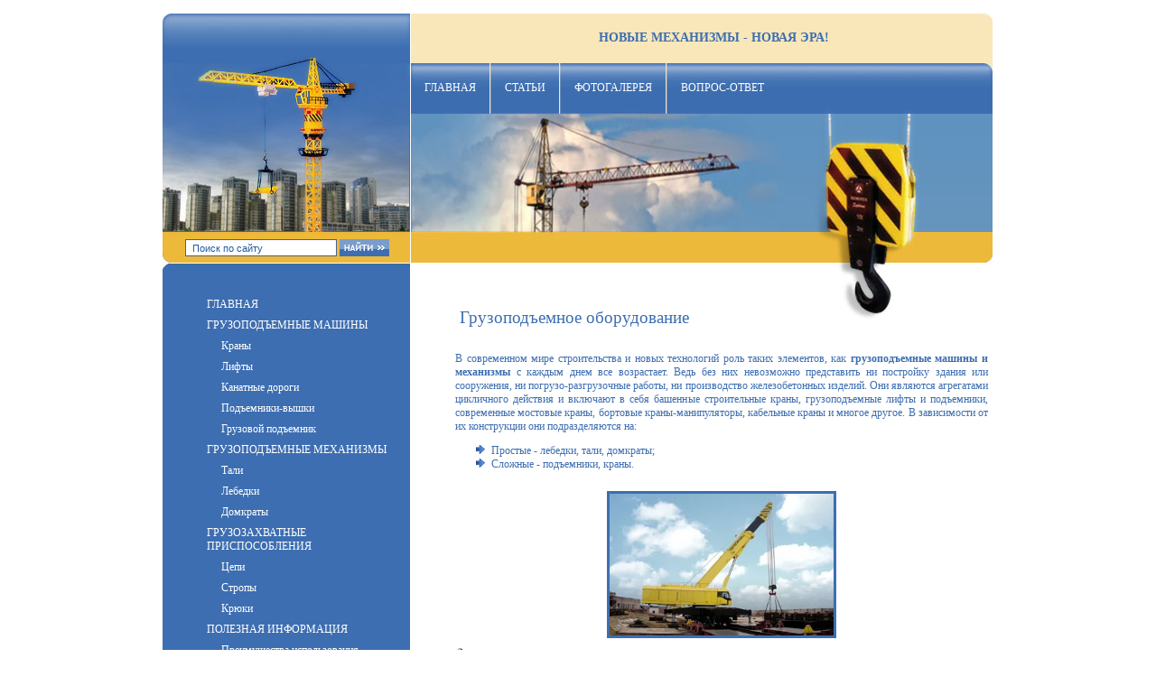

--- FILE ---
content_type: text/html; charset=utf-8
request_url: http://gruzmashkir.ru/
body_size: 9888
content:



<!DOCTYPE HTML PUBLIC "-//W3C//DTD HTML 4.01 Transitional//EN" "http://www.w3.org/TR/html4/loose.dtd">
<html>
<head>
<meta name="robots" content="all"/>
<meta http-equiv="Content-Type" content="text/html; charset=UTF-8">
<meta name="description" content="В современном мире строительства и новых технологий роль таких элементов, как грузоподъемные машины и механизмы с каждым днем все возрастает.">
<meta name="keywords" content="Грузоподъемные машины и механизмы">
<meta name="yandex-verification" content="79bb4692059783af">
<title>Грузоподъемные машины и механизмы</title>
<!-- assets.top -->

<!-- /assets.top -->

<link href="/t/v2/images/styles.css" rel="stylesheet" type="text/css">

            <!-- 46b9544ffa2e5e73c3c971fe2ede35a5 -->
            <script src='/shared/s3/js/lang/ru.js'></script>
            <script src='/shared/s3/js/common.min.js'></script>
        <link rel='stylesheet' type='text/css' href='/shared/s3/css/calendar.css' ><link rel='stylesheet' type='text/css' href='/shared/highslide-4.1.13/highslide.min.css'>
<script type='text/javascript' src='/shared/highslide-4.1.13/highslide.packed.js'></script>
<script type='text/javascript'>
hs.graphicsDir = '/shared/highslide-4.1.13/graphics/';
hs.outlineType = null;
hs.showCredits = false;
hs.lang={cssDirection:'ltr',loadingText:'Загрузка...',loadingTitle:'Кликните чтобы отменить',focusTitle:'Нажмите чтобы перенести вперёд',fullExpandTitle:'Увеличить',fullExpandText:'Полноэкранный',previousText:'Предыдущий',previousTitle:'Назад (стрелка влево)',nextText:'Далее',nextTitle:'Далее (стрелка вправо)',moveTitle:'Передвинуть',moveText:'Передвинуть',closeText:'Закрыть',closeTitle:'Закрыть (Esc)',resizeTitle:'Восстановить размер',playText:'Слайд-шоу',playTitle:'Слайд-шоу (пробел)',pauseText:'Пауза',pauseTitle:'Приостановить слайд-шоу (пробел)',number:'Изображение %1/%2',restoreTitle:'Нажмите чтобы посмотреть картинку, используйте мышь для перетаскивания. Используйте клавиши вперёд и назад'};</script>

<script type="text/javascript" src="/t/v2/images/jquery.js"></script>
<script type="text/javascript" src="/t/v2/images/myscript.js"></script>
</head>
<body style="background-color:#fff; margin:15px 0 0 0;">
<table width="100%" border="0" cellspacing="0" cellpadding="0" style="height:100%">
  <tr>
    <td valign="top">&nbsp;</td>
    <td width="919" valign="top" style="background:url(/t/v2/images/pic1.jpg) top left no-repeat"><table width="919" border="0" cellspacing="0" cellpadding="0" style="height:100%">
      <tr>
        <td height="276" valign="top" style="background:url(/t/v2/images/pic2.jpg) bottom no-repeat"><table width="919" border="0" cellspacing="0" cellpadding="0">
          <tr>
            <td width="275" valign="top"><div class="search">
    <form method="get" action="/search" class="search_all">	
        <input name="search" type="text" class="search_box" value="Поиск по сайту" onfocus="if(this.value=='Поиск по сайту')this.value=''" onblur="if(this.value=='')this.value='Поиск по сайту'">
        <input type="submit" class="search_button" value="Найти">
    <re-captcha data-captcha="recaptcha"
     data-name="captcha"
     data-sitekey="6LcNwrMcAAAAAOCVMf8ZlES6oZipbnEgI-K9C8ld"
     data-lang="ru"
     data-rsize="invisible"
     data-type="image"
     data-theme="light"></re-captcha></form>
</div></td>
            <td height="276" valign="top"><table width="100%" border="0" cellspacing="0" cellpadding="0">
              <tr>
                <td height="55" class="zag"><b>НОВЫЕ МЕХАНИЗМЫ - НОВАЯ ЭРА!</b></td>
              </tr>
              <tr>
                <td height="56"><table width="0%" border="0" cellspacing="0" cellpadding="0">
                  <tr>
                                        <td class="menuNormal" onClick="document.location='/about'" onMouseOver="this.className='menuOver'" onMouseOut="this.className='menuNormal'" ><a href="/about" class="c">Главная</a></td>
                                        <td><img src="/t/v2/images/sps.jpg" width="2" height="56" alt=""></td>
                                        <td class="menuNormal" onClick="document.location='/stati'" onMouseOver="this.className='menuOver'" onMouseOut="this.className='menuNormal'" ><a href="/stati" class="c">Статьи</a></td>
                                        <td><img src="/t/v2/images/sps.jpg" width="2" height="56" alt=""></td>
                                        <td class="menuNormal" onClick="document.location='/gallery'" onMouseOver="this.className='menuOver'" onMouseOut="this.className='menuNormal'" ><a href="/gallery" class="c">Фотогалерея</a></td>
                                        <td><img src="/t/v2/images/sps.jpg" width="2" height="56" alt=""></td>
                                        <td class="menuNormal" onClick="document.location='/vopros-otvet'" onMouseOver="this.className='menuOver'" onMouseOut="this.className='menuNormal'" ><a href="/vopros-otvet" class="c">Вопрос-ответ</a></td>
                                      </tr>
                </table></td>
              </tr>
              <tr>
                <td height="80" valign="top" style="padding:85px 0 0 30px"></td>
              </tr>
            </table></td>
          </tr>
        </table></td>
      </tr>
      <tr>
        <td valign="top"><table width="919" border="0" cellspacing="0" cellpadding="0" style="height:100%">
          <tr>
            <td width="274" valign="top"><table width="100%" border="0" cellspacing="0" cellpadding="0" style="height:100%">
              <tr>
                <td valign="top"><table width="100%" border="0" cellspacing="0" cellpadding="0">
                  <tr>
                    <td valign="top" style="background:url(/t/v2/images/left_up.jpg) top left no-repeat #3d6eb1"><table width="100%" border="0" cellspacing="0" cellpadding="0" style="background:url(/t/v2/images/left_down.jpg) bottom no-repeat">
                      <tr>
                        <td height="287" valign="top" style="padding:35px 0 74px 0"><table width="100%" border="0" cellspacing="0" cellpadding="0">
                          
                          <tr>
                           
                            <td class="menuNormal2" onClick="document.location='/about'" onMouseOver="this.className='menuOver2'" onMouseOut="this.className='menuNormal2'" 
                            
                                                        
                            ><a href="/about" class="c" title="Главная">Главная</a></td>
                          
                          </tr>
                          
                          <tr>
                           
                            <td class="menuNormal2" onClick="document.location='/gruzopodemnye_mashiny'" onMouseOver="this.className='menuOver2'" onMouseOut="this.className='menuNormal2'" 
                            
                                                        
                            ><a href="/gruzopodemnye_mashiny" class="c" title="Грузоподъемные машины">Грузоподъемные машины</a></td>
                          
                          </tr>
                          
                          <tr>
                           
                            <td class="menuNormal2" onClick="document.location='/krany'" onMouseOver="this.className='menuOver2'" onMouseOut="this.className='menuNormal2'" 
                            
                                                        	style="padding-left:65px; text-transform:none;"
                                                        
                            ><a href="/krany" class="c" title="Краны">Краны</a></td>
                          
                          </tr>
                          
                          <tr>
                           
                            <td class="menuNormal2" onClick="document.location='/lifty'" onMouseOver="this.className='menuOver2'" onMouseOut="this.className='menuNormal2'" 
                            
                                                        	style="padding-left:65px; text-transform:none;"
                                                        
                            ><a href="/lifty" class="c" title="Лифты">Лифты</a></td>
                          
                          </tr>
                          
                          <tr>
                           
                            <td class="menuNormal2" onClick="document.location='/kanatnye_dorogi'" onMouseOver="this.className='menuOver2'" onMouseOut="this.className='menuNormal2'" 
                            
                                                        	style="padding-left:65px; text-transform:none;"
                                                        
                            ><a href="/kanatnye_dorogi" class="c" title="Канатные дороги">Канатные дороги</a></td>
                          
                          </tr>
                          
                          <tr>
                           
                            <td class="menuNormal2" onClick="document.location='/podemniki-vyshki'" onMouseOver="this.className='menuOver2'" onMouseOut="this.className='menuNormal2'" 
                            
                                                        	style="padding-left:65px; text-transform:none;"
                                                        
                            ><a href="/podemniki-vyshki" class="c" title="Подъемники-вышки">Подъемники-вышки</a></td>
                          
                          </tr>
                          
                          <tr>
                           
                            <td class="menuNormal2" onClick="document.location='/catalog'" onMouseOver="this.className='menuOver2'" onMouseOut="this.className='menuNormal2'" 
                            
                                                        	style="padding-left:65px; text-transform:none;"
                                                        
                            ><a href="/catalog" class="c" title="Грузовой подъемник">Грузовой подъемник</a></td>
                          
                          </tr>
                          
                          <tr>
                           
                            <td class="menuNormal2" onClick="document.location='/gruzopodemnye_mehanizmy'" onMouseOver="this.className='menuOver2'" onMouseOut="this.className='menuNormal2'" 
                            
                                                        
                            ><a href="/gruzopodemnye_mehanizmy" class="c" title="Грузоподъемные механизмы">Грузоподъемные механизмы</a></td>
                          
                          </tr>
                          
                          <tr>
                           
                            <td class="menuNormal2" onClick="document.location='/tali'" onMouseOver="this.className='menuOver2'" onMouseOut="this.className='menuNormal2'" 
                            
                                                        	style="padding-left:65px; text-transform:none;"
                                                        
                            ><a href="/tali" class="c" title="Тали">Тали</a></td>
                          
                          </tr>
                          
                          <tr>
                           
                            <td class="menuNormal2" onClick="document.location='/lebedki'" onMouseOver="this.className='menuOver2'" onMouseOut="this.className='menuNormal2'" 
                            
                                                        	style="padding-left:65px; text-transform:none;"
                                                        
                            ><a href="/lebedki" class="c" title="Лебедки">Лебедки</a></td>
                          
                          </tr>
                          
                          <tr>
                           
                            <td class="menuNormal2" onClick="document.location='/domkraty'" onMouseOver="this.className='menuOver2'" onMouseOut="this.className='menuNormal2'" 
                            
                                                        	style="padding-left:65px; text-transform:none;"
                                                        
                            ><a href="/domkraty" class="c" title="Домкраты">Домкраты</a></td>
                          
                          </tr>
                          
                          <tr>
                           
                            <td class="menuNormal2" onClick="document.location='/gruzozahvatnye_prisposobleniya'" onMouseOver="this.className='menuOver2'" onMouseOut="this.className='menuNormal2'" 
                            
                                                        
                            ><a href="/gruzozahvatnye_prisposobleniya" class="c" title="Грузозахватные приспособления">Грузозахватные приспособления</a></td>
                          
                          </tr>
                          
                          <tr>
                           
                            <td class="menuNormal2" onClick="document.location='/cepi'" onMouseOver="this.className='menuOver2'" onMouseOut="this.className='menuNormal2'" 
                            
                                                        	style="padding-left:65px; text-transform:none;"
                                                        
                            ><a href="/cepi" class="c" title="Цепи">Цепи</a></td>
                          
                          </tr>
                          
                          <tr>
                           
                            <td class="menuNormal2" onClick="document.location='/stropy'" onMouseOver="this.className='menuOver2'" onMouseOut="this.className='menuNormal2'" 
                            
                                                        	style="padding-left:65px; text-transform:none;"
                                                        
                            ><a href="/stropy" class="c" title="Стропы">Стропы</a></td>
                          
                          </tr>
                          
                          <tr>
                           
                            <td class="menuNormal2" onClick="document.location='/kryuki'" onMouseOver="this.className='menuOver2'" onMouseOut="this.className='menuNormal2'" 
                            
                                                        	style="padding-left:65px; text-transform:none;"
                                                        
                            ><a href="/kryuki" class="c" title="Крюки">Крюки</a></td>
                          
                          </tr>
                          
                          <tr>
                           
                            <td class="menuNormal2" onClick="document.location='/poleznaya_informaciya'" onMouseOver="this.className='menuOver2'" onMouseOut="this.className='menuNormal2'" 
                            
                                                        
                            ><a href="/poleznaya_informaciya" class="c" title="Полезная информация">Полезная информация</a></td>
                          
                          </tr>
                          
                          <tr>
                           
                            <td class="menuNormal2" onClick="document.location='/page1289308549'" onMouseOver="this.className='menuOver2'" onMouseOut="this.className='menuNormal2'" 
                            
                                                        	style="padding-left:65px; text-transform:none;"
                                                        
                            ><a href="/page1289308549" class="c" title="Преимущества использования гидравлических штабелеров в условиях небольших складских помещений">Преимущества использования...</a></td>
                          
                          </tr>
                          
                          <tr>
                           
                            <td class="menuNormal2" onClick="document.location='/multiliftovye_sistemy__dolgaya_d'" onMouseOver="this.className='menuOver2'" onMouseOut="this.className='menuNormal2'" 
                            
                                                        	style="padding-left:65px; text-transform:none;"
                                                        
                            ><a href="/multiliftovye_sistemy__dolgaya_d" class="c" title="Мультилифтовые системы – долгая дорога к заслуженному признанию">Мультилифтовые системы – долгая...</a></td>
                          
                          </tr>
                          
                          <tr>
                           
                            <td class="menuNormal2" onClick="document.location='/universalnyy_pomoschnik_dlya_rachit'" onMouseOver="this.className='menuOver2'" onMouseOut="this.className='menuNormal2'" 
                            
                                                        	style="padding-left:65px; text-transform:none;"
                                                        
                            ><a href="/universalnyy_pomoschnik_dlya_rachit" class="c" title="Универсальный помощник для рачительного хозяина - трактор к-744">Универсальный помощник для...</a></td>
                          
                          </tr>
                          
                          <tr>
                           
                            <td class="menuNormal2" onClick="document.location='/vybor-konteynera-dlya-musora'" onMouseOver="this.className='menuOver2'" onMouseOut="this.className='menuNormal2'" 
                            
                                                        	style="padding-left:65px; text-transform:none;"
                                                        
                            ><a href="/vybor-konteynera-dlya-musora" class="c" title="Выбор контейнера для мусора">Выбор контейнера для мусора</a></td>
                          
                          </tr>
                          
                          <tr>
                           
                            <td class="menuNormal2" onClick="document.location='/demontazh-betona-s-pomoschyu-almazn'" onMouseOver="this.className='menuOver2'" onMouseOut="this.className='menuNormal2'" 
                            
                                                        	style="padding-left:65px; text-transform:none;"
                                                        
                            ><a href="/demontazh-betona-s-pomoschyu-almazn" class="c" title="Демонтаж бетона с помощью алмазного оборудования">Демонтаж бетона с помощью...</a></td>
                          
                          </tr>
                          
                          <tr>
                           
                            <td class="menuNormal2" onClick="document.location='/perevozka-promyshlennogo-predpriyat'" onMouseOver="this.className='menuOver2'" onMouseOut="this.className='menuNormal2'" 
                            
                                                        	style="padding-left:65px; text-transform:none;"
                                                        
                            ><a href="/perevozka-promyshlennogo-predpriyat" class="c" title="Перевозка промышленного предприятия">Перевозка промышленного...</a></td>
                          
                          </tr>
                          
                          <tr>
                           
                            <td class="menuNormal2" onClick="document.location='/ekspluataciya-septika'" onMouseOver="this.className='menuOver2'" onMouseOut="this.className='menuNormal2'" 
                            
                                                        	style="padding-left:65px; text-transform:none;"
                                                        
                            ><a href="/ekspluataciya-septika" class="c" title="Эксплуатация септика">Эксплуатация септика</a></td>
                          
                          </tr>
                          
                          <tr>
                           
                            <td class="menuNormal2" onClick="document.location='/gallery'" onMouseOver="this.className='menuOver2'" onMouseOut="this.className='menuNormal2'" 
                            
                                                        
                            ><a href="/gallery" class="c" title="Фотографии">Фотографии</a></td>
                          
                          </tr>
                          
                          <tr>
                           
                            <td class="menuNormal2" onClick="document.location='/karta_sayta'" onMouseOver="this.className='menuOver2'" onMouseOut="this.className='menuNormal2'" 
                            
                                                        
                            ><a href="/karta_sayta" class="c" title="Карта сайта">Карта сайта</a></td>
                          
                          </tr>
                                                  </table></td>
                      </tr>
                    </table></td>
                  </tr>
                  <tr>
                    <td valign="top" class="contend"><br>
                    <div class="yandexform" onclick="return {type: 1, logo: 'rb', arrow: true, webopt: false, websearch: false, bg: '#3D6EB1', fg: '#000000', fontsize: 12, suggest: true, site_suggest: true, encoding: '', language: 'ru'}">
                    <form action="http://gruzmashkir.ru/poisk_po_moemu_saytu" method="get" target="_blank"><input type="hidden" name="searchid" value="1765841"><input name="text"><input type="submit" value="Найти"><re-captcha data-captcha="recaptcha"
     data-name="captcha"
     data-sitekey="6LcNwrMcAAAAAOCVMf8ZlES6oZipbnEgI-K9C8ld"
     data-lang="ru"
     data-rsize="invisible"
     data-type="image"
     data-theme="light"></re-captcha></form></div>
<script type="text/javascript" src="http://site.yandex.net/load/form/1/form.js" charset="utf-8"></script><br><div class="zagalovok"><img alt="1" src="/thumb/2/NPgH3gDJJOteFKFpc2PaJQ/r/d/folder_preferences.png" width="20" height="20" /> Популярные вопросы</div>
<ul>
<li><a href="/pribory_bezopasnosti_gruzopodemny">Какие бывают приборы безопасности подъемных машин?</a></li>
<li><a href="/trebovaniya_k_gruzopodemnym_mashi">Каковы требования к грузоподъемным машинам?</a></li>
<li><a href="/rabota_s_gruzopodemnymi_mehanizma">Как работать с грузоподъемными механизмами?</a></li>
<li><a href="/obsluzhivanie_gruzopodemnyh_mehan">Как обслуживать грузоподъемные механизмы?</a></li>
</ul>
<hr />
<hr class="hr_1" />
<div class="zagalovok"><img alt="2" src="/thumb/2/NPgH3gDJJOteFKFpc2PaJQ/r/d/folder_preferences.png" width="20" height="20" /> Подъемные машины</div>
<table class="table3" align="center">
<tbody>
<tr>
<td><a href="/krany"><img alt="Типы грузоподъемных кранов" src="/thumb/2/_pN-FNeCLGU7ajm5nyHYtg/360r300/d/image_18.jpg" width="65" height="60" /></a></td>
<td><img alt="Грузоподъемные лифты" src="/thumb/2/tbb3IVx2ChhYKPhyTj3myA/180r160/d/image_17.jpg" width="78" height="57" /></td>
</tr>
<tr>
<td><a href="/kanatnye_dorogi"><img alt="Подвесная канатная дорога" src="/thumb/2/NrGN9bEe9NtWTF4BkjuwAg/180r160/d/image_19.jpg" width="68" height="50" /></a></td>
<td><a href="/podemniki-vyshki"><img alt="Подъемник-вышка" src="/thumb/2/8LYKQu4834T7Wb8q-y52AQ/180r160/d/image_1.gif" width="65" height="50" /></a></td>
</tr>
</tbody>
</table>
<hr />
<hr class="hr_1" />
<div class="zagalovok"><img alt="3" src="/thumb/2/NPgH3gDJJOteFKFpc2PaJQ/r/d/folder_preferences.png" width="20" height="20" /> Внимание!<br /><br /></div>
<div align="center">Если Вы желаете купить этот сайт либо взять его в аренду, <a href="/vopros-otvet">напишите нам</a>.</div></td>
                  </tr>
                </table></td>
              </tr>
              <tr>
                <td height="85" align="center"><table width="0%" border="0" cellspacing="0" cellpadding="0">
                  <tr>
                    <td align="right"><span class="copyright"> Грузоподъемные машины и механизмы &copy; 2009-2012 <br></span></td>
                                      </tr>
                </table></td>
              </tr>
            </table></td>
            <td valign="top" style="background:url(/t/v2/images/body_up.jpg) top left no-repeat" class="content">
            <div class="path"></div><br><h1 class="tema">Грузоподъемное оборудование</h1><br>
<p>В современном мире строительства и новых технологий роль таких элементов, как <strong>грузоподъемные машины и механизмы </strong>с каждым днем все возрастает. Ведь без них невозможно представить ни постройку здания или сооружения, ни погрузо-разгрузочные работы, ни производство железобетонных изделий. Они являются агрегатами цикличного действия и включают в себя башенные строительные краны, грузоподъемные лифты и подъемники, современные мостовые краны, бортовые краны-манипуляторы, кабельные краны и многое другое. В зависимости от их конструкции они подразделяются на:</p>
<ul>
<li>Простые - лебедки, тали, домкраты;</li>
<li>Сложные - подъемники, краны.</li>
</ul>
<div class="my_img1"><img class="my_img1" alt="Грузоподъемное оборудование" src="/thumb/2/TQEYSXFXmFdFUrIkl_dh9Q/360r300/d/image_28.jpg" height="157" width="248" /></div>
<h2>Грузоподъемные машины и механизмы</h2>
<p>Современное оборудование данного рода представляет собой единую структурную комбинацию нескольких устройств, обеспечивающих перемещение, а также подъем объектов в установленных направлениях при заданных режимах работы. Простейшими типами таких приспособлений являются подъемные механизмы, которые приводят груз в такое действие, как поднятие и опускание. В некоторых случаях их передвижение осуществляется по наклонным или вертикальным направляющим с возможностью загрузки или разгрузки в одном или нескольких пунктах. Аппараты такого вида используются для обслуживания отдельных участков технологического процесса складов, цехов и т. п.</p>
<table class="table2" align="center" width="80%">
<tbody>
<tr>
<th align="center">Подъемные<br />машины</th> <th align="center">Подъемные<br />механизмы</th> <th align="center">Грузозахватные<br />устройства</th>
</tr>
<tr>
<td>
<div class="my_img2"><img class="my_img2" alt="Грузоподъемные машины" src="/thumb/2/D5ZpLWA8hreSQgfTXBCPTQ/360r300/d/image_27.jpg" height="145" width="140" /></div>
</td>
<td>
<div class="my_img2"><img class="my_img2" alt="Грузоподъемные механизмы" src="/thumb/2/UPce3o_DwjpKZJ4Oj5nIPQ/180r160/d/image_26.jpg" height="145" width="140" /></div>
</td>
<td>
<div class="my_img2"><img class="my_img2" alt="Грузозахватные устройства" src="/thumb/2/7Mge69nGYLC0xu97YOnvbw/180r160/d/image_25.jpg" height="145" width="140" /></div>
</td>
</tr>
<tr>
<td>
<table class="table0" align="right">
<tbody>
<tr>
<td>Краны, лифты, подъемники и др.</td>
<td><a href="/gruzopodemnye_mashiny"><img alt="Виды грузоподъемных машин" src="/thumb/2/f6--AHV_eaZMQEZF2D2EYQ/r/d/media_fast_forward.png" height="16" width="16" /></a></td>
</tr>
</tbody>
</table>
</td>
<td>
<table class="table0" align="right">
<tbody>
<tr>
<td>Тали, лебедки, домкраты и др.</td>
<td><a href="/gruzopodemnye_mehanizmy"><img alt="Виды грузоподъемных механизмов" src="/thumb/2/f6--AHV_eaZMQEZF2D2EYQ/r/d/media_fast_forward.png" height="16" width="16" /></a></td>
</tr>
</tbody>
</table>
</td>
<td>
<table class="table0" align="right">
<tbody>
<tr>
<td>Цепи, стропы, крюки и др.</td>
<td><a href="/gruzozahvatnye_prisposobleniya"><img alt="Грузозахватные устройства и приспособления" src="/thumb/2/f6--AHV_eaZMQEZF2D2EYQ/r/d/media_fast_forward.png" height="16" width="16" /></a></td>
</tr>
</tbody>
</table>
</td>
</tr>
</tbody>
</table>
<h3 class="my_button" style="cursor: pointer">Классификация грузоподъемных машин и механизмов (<u>подробнее...</u>)</h3>
<div class="my_cont">
<table class="table2" align="center" width="85%">
<tbody>
<tr>
<th>Действия</th> <th>Группы подъемно-транспортного оборудования</th>
</tr>
<tr>
<td>По функционалу</td>
<td>
<ul>
<li>грузоподъемное   оборудование</li>
<li>погрузочно-разгрузочное   оборудование</li>
<li>транспортирующее   оборудование</li>
</ul>
</td>
</tr>
<tr>
<td>По   уровню подвижности</td>
<td>
<ul>
<li>передвижное   оборудование с ограниченным перемещением</li>
<li>стационарное</li>
<li>самоходное   оборудование с неограниченным перемещением</li>
</ul>
</td>
</tr>
<tr>
<td>По   типу энергии, приводящей оборудование в движение</td>
<td>
<ul>
<li>оборудование   с двигателем внутреннего сгорания</li>
<li>оборудование   с электроприводом</li>
<li>оборудование   механического действия</li>
<li>оборудование   ручного действия</li>
</ul>
</td>
</tr>
<tr>
<td>По   роду перерабатываемого груза</td>
<td>
<ul>
<li>оборудование   для перегруза насыпных массовых товаров</li>
<li>оборудование   для слива и перекачивания наливных грузов</li>
<li>оборудование   для перегруза тарно-штучных товаров</li>
</ul>
</td>
</tr>
<tr>
<td>По   характеру перемещения грузов</td>
<td>
<ul>
<li> оборудование   периодического и непрерывного действия</li>
</ul>
</td>
</tr>
<tr>
<td>По   степени механизации процессов</td>
<td>
<ul>
<li>средства   малой механизации</li>
<li>средства   комплексной механизации</li>
<li>средства   автоматизации</li>
</ul>
</td>
</tr>
</tbody>
</table>
</div>
<p>Сегодня регистрация, установка, освидетельствование и использование грузоподъемных машин и механизмов должны проходить по стандартам, описанным в &laquo;Правилах устройства и безопасности грузоподъемных кранов&raquo; и &laquo;Правилах устройства и безопасной эксплуатации лифтов&raquo; Госгортехнадзора. Также данным машинам категорически запрещается подтаскивать грузы поворотом стрелы и косым натяжением канатов. В частности, нельзя поднимать конструкции и элементы, которые зацепились, защемлены или засыпаны снегом, землей. Место для доставки груза обязательно должно быть намечено заранее.</p>
<!-- toodoo-key: nsT1faAwad8nYFccV4Hdn -->
<br />

<div style="text-align: center;">
</div>

<br />




</td>
          </tr>
        </table></td>
      </tr>
      <tr>
        <td height="170" valign="top" style="background:url(/t/v2/images/down.jpg) top left no-repeat; padding-top:15px"><table width="919" border="0" cellspacing="0" cellpadding="0">
          <tr>
            <td height="23" align="center"><table width="0%" border="0" cellspacing="0" cellpadding="0">
              <tr>
                                <td height="23" class="menuNormal1" onClick="document.location='/about'" onMouseOver="this.className='menuOver1'" onMouseOut="this.className='menuNormal1'" ><a href="/about" class="c">Главная</a></td>
                                <td height="23" class="menuNormal1" onClick="document.location='/stati'" onMouseOver="this.className='menuOver1'" onMouseOut="this.className='menuNormal1'" ><a href="/stati" class="c">Статьи</a></td>
                                <td height="23" class="menuNormal1" onClick="document.location='/gallery'" onMouseOver="this.className='menuOver1'" onMouseOut="this.className='menuNormal1'" ><a href="/gallery" class="c">Фотогалерея</a></td>
                                <td height="23" class="menuNormal1" onClick="document.location='/vopros-otvet'" onMouseOver="this.className='menuOver1'" onMouseOut="this.className='menuNormal1'" ><a href="/vopros-otvet" class="c">Вопрос-ответ</a></td>
                              </tr>
            </table></td>
          </tr>
        </table><br><br><br><div align="center"><!--LiveInternet counter-->
<script type="text/javascript"><!--
document.write("<a href='http://www.liveinternet.ru/click' "+
"target=_blank><img src='//counter.yadro.ru/hit?t15.11;r"+
escape(document.referrer)+((typeof(screen)=="undefined")?"":
";s"+screen.width+"*"+screen.height+"*"+(screen.colorDepth?
screen.colorDepth:screen.pixelDepth))+";u"+escape(document.URL)+
";"+Math.random()+
"' alt='' title='LiveInternet: показано число просмотров за 24"+
" часа, посетителей за 24 часа и за сегодня' "+
"border='0' width='88' height='31'><\/a>")
//--></script>

<!--Rating@Mail.ru counter-->
<script language="javascript" type="text/javascript"><!--
d=document;var a='';a+=';r='+escape(d.referrer);js=10;//--></script>
<script language="javascript1.1" type="text/javascript"><!--
a+=';j='+navigator.javaEnabled();js=11;//--></script>
<script language="javascript1.2" type="text/javascript"><!--
s=screen;a+=';s='+s.width+'*'+s.height;
a+=';d='+(s.colorDepth?s.colorDepth:s.pixelDepth);js=12;//--></script>
<script language="javascript1.3" type="text/javascript"><!--
js=13;//--></script><script language="javascript" type="text/javascript"><!--
d.write('<a href="http://top.mail.ru/jump?from=1808773" target="_top">'+
'<img src="http://d9.c9.bb.a1.top.mail.ru/counter?id=1808773;t=210;js='+js+
a+';rand='+Math.random()+'" alt="Рейтинг@Mail.ru" border="0" '+
'height="31" width="88"><\/a>');if(11<js)d.write('<'+'!-- ');//--></script>
<noscript><a target="_top" href="http://top.mail.ru/jump?from=1808773">
<img src="http://d9.c9.bb.a1.top.mail.ru/counter?js=na;id=1808773;t=210" 
height="31" width="88" border="0" alt="Рейтинг@Mail.ru"></a></noscript>
<script language="javascript" type="text/javascript"><!--
if(11<js)d.write('--'+'>');//--></script>

<!-- begin of Top100 code -->
<script id="top100Counter" type="text/javascript" src="http://counter.rambler.ru/top100.jcn?2126596"></script>
<noscript><a href="http://top100.rambler.ru/navi/2126596/"><img src="http://counter.rambler.ru/top100.cnt?2126596" alt="Rambler's Top100" border="0"></a></noscript>

<!-- Yandex.Metrika informer -->
<a href="http://metrika.yandex.ru/stat/?id=9738727&amp;from=informer" target="_blank" rel="nofollow"><img src="//bs.yandex.ru/informer/9738727/3_1_3580DDFF_1560BDFF_0_pageviews" style="width:88px; height:31px; border:0;" alt="Яндекс.Метрика" title="Яндекс.Метрика: данные за сегодня (просмотры, визиты и уникальные посетители)" onclick="try{Ya.Metrika.informer({i:this,id:9738727,type:0,lang:'ru'});return false}catch(e){}"></a>

<!-- Yandex.Metrika counter -->
<div style="display:none;"><script type="text/javascript">
(function(w, c) {
    (w[c] = w[c] || []).push(function() {
        try {
            w.yaCounter9738727 = new Ya.Metrika({id:9738727, enableAll: true});
        }
        catch(e) { }
    });
})(window, "yandex_metrika_callbacks");
</script></div>
<script src="//mc.yandex.ru/metrika/watch.js" type="text/javascript" defer="defer"></script>
<noscript><div><img src="//mc.yandex.ru/watch/9738727" style="position:absolute; left:-9999px;" alt=""></div></noscript>

<script type="text/javascript" src="//yandex.st/share/share.js" charset="utf-8"></script>
<div class="yashare-auto-init" data-yashareL10n="ru" data-yashareType="button" data-yashareQuickServices="yaru,vkontakte,facebook,twitter,odnoklassniki,moimir"></div>
<!--__INFO2025-10-30 10:19:08INFO__-->
</div></td>
      </tr>
    </table></td>
    <td valign="top" style="background:url(/t/v2/images/rightt_up.jpg) top left no-repeat">&nbsp;</td>
  </tr>
</table>

<!-- assets.bottom -->
<!-- </noscript></script></style> -->
<script src="/my/s3/js/site.min.js?1769082895" ></script>
<script src="/my/s3/js/site/defender.min.js?1769082895" ></script>
<script >/*<![CDATA[*/
var megacounter_key="c8f0875b503bee36496f329b56e3b79d";
(function(d){
    var s = d.createElement("script");
    s.src = "//counter.megagroup.ru/loader.js?"+new Date().getTime();
    s.async = true;
    d.getElementsByTagName("head")[0].appendChild(s);
})(document);
/*]]>*/</script>
<script >/*<![CDATA[*/
$ite.start({"sid":51116,"vid":51242,"aid":3863,"stid":5,"cp":21,"active":true,"domain":"gruzmashkir.ru","lang":"ru","trusted":false,"debug":false,"captcha":3});
/*]]>*/</script>
<!-- /assets.bottom -->
</body>
</html>

--- FILE ---
content_type: text/css
request_url: http://gruzmashkir.ru/t/v2/images/styles.css
body_size: 2475
content:
a               { color: #BF8600; text-decoration: none }
a:hover         { color: #6F90BB; text-decoration:underline }
.b              { color: #ffffff; text-decoration: none }
.b:hover        { color: #ffffff; text-decoration:underline }

a img           { border-color:#000 }

h1,h2,h3,h4,h5,h6 {color:#CF950C; padding:0px; margin: 0px; font-family: Tahoma}
h1 { font-size: 20px; font-weight:normal;}
h2 { font-size: 18px; font-weight:normal; text-align: left;}
h3 { font-size: 17px; font-weight:normal; text-align: left;}
h4 { font-size: 14px; font-weight:normal; text-align: left;}
h5 { font-size: 12px; font-weight:normal; text-align: left;}
h6 { font-size: 11px; font-weight:normal; text-align: left;}

.body li            {list-style-type:none; list-style-image: url(list.gif)} 
body, td            {font-family:Tahoma; font-size: 11px; color:#554724}

 
form                {margin:0px}
td.search           {padding: 0 0 0 20px}

.content            {font-family: Tahoma;font-size: 12px;color: #3d6eb1;padding:35px 5px 40px 50px; text-align:justify;}
h1.tema             {color: #3d6eb1;font-family: Tahoma;font-size: 19px; font-weight: normal; margin:0px; padding:0 0 0 5px}
.contend            {font-family: Tahoma;font-size: 12px;color: #3d6eb1;padding:10px 10px 10px 4px}


.menuNormal         {font-family: Tahoma;font-size: 12px;text-transform:uppercase;font-weight:normal;text-decoration:none;
	                 padding:5px 15px 5px 15px; cursor:pointer}
			
.menuOver           {font-family: Tahoma;font-size: 12px;text-transform:uppercase;font-weight:normal;text-decoration:none;
	                 padding:5px 15px 5px 15px; cursor:pointer; background:#edb93a}  
TD.menuNormal A.c   {color: #FFFFFF;text-decoration:none;}
TD.menuOver A.c     {color: #3d6eb1;text-decoration:none;}

.menuNormal1        {font-family: Tahoma;font-size: 12px;text-transform:uppercase;font-weight:normal;text-decoration:none;
	                 padding:0px 15px 0px 15px; cursor:pointer}
			
.menuOver1          {font-family: Tahoma;font-size: 12px;text-transform:uppercase;font-weight:normal;text-decoration:none;
	                 padding:0px 15px 0px 15px; cursor:pointer; background:#316cbc}  
TD.menuNormal1 A.c  {color: #FFFFFF;text-decoration:none;}
TD.menuOver1 A.c    {color: #FFFFFF;text-decoration:none;}

.menuNormal2        {font-family: Tahoma;font-size: 12px;text-transform:uppercase;font-weight:normal;text-decoration:none;
	                 padding:4px 0px 4px 49px; cursor:pointer}
			
.menuOver2          {font-family: Tahoma;font-size: 12px;text-transform:uppercase;font-weight:normal;text-decoration:none;
	                 padding:4px 0px 4px 49px; cursor:pointer; background:#FFFFFF}  
TD.menuNormal2 A.c  {color: #FFFFFF;text-decoration:none;}
TD.menuOver2 A.c    {color: #690C04;text-decoration:none;}


.menu               {font-family: Tahoma;font-size: 12px;font-weight:normal;color: #000000;padding:3px 0px 3px 15px}
.menu a             {color: #000000;text-decoration:none}
.menu a:hover       {color: #000000;text-decoration:underline}

.menu2              {font-family: Tahoma;font-size: 12px;font-weight:normal;color: #000000;padding:3px 0px 3px 15px}
.menu2 a            {color: #000000;text-decoration:none}
.menu2 a:hover      {color: #000000;text-decoration:underline}

.tit                {font-family: Verdana;font-size:9px;font-weight:bold;color: #000000}
.tit a              {color: #000000;text-decoration:none}
.tit a:hover        {color: #000000;text-decoration:none}

span.copyright      {font-family: Tahoma;font-size: 11px;color: #AEAA97}
span.copyright  a   {color: #AEAA97;}

.small              {font-family: Verdana; font-size: 7pt; color: #808080; }
.tel                {font-family: Tahoma;font-size: 17px;color: #FFFFFF}
.ser                {font-family: Tahoma;font-size: 11px;color: #FFFFFF}
.zag                {font-family:bold Tahoma;font-size: 14px;color: #3d6eb1;padding-left:208px}

table.table1        {font-size:11px; border-collapse: collapse; font-family: Tahoma; color: #554724 }
table.table1 td     {padding: 4px; border: 1px solid #1C5196}
table.table0        {font-size:11px; border-collapse: collapse; font-family: Tahoma; color: #554724}
table.table0 td     {padding: 4px; border-width: 0px;}

table.table2        {font-size:11px; border-collapse: collapse; font-family: Tahoma; color: #554724; background-color: #ebbc38; }
table.table2 th     {padding: 4px; border: 2px solid #1C5196; font-family: arial black, avant garde; font-size:13px; color: #fff; background-color: #3d6eb1;}
table.table2 td     {padding: 4px; border: 2px solid #1C5196; text-align:left;}

table.table3        {font-size:11px; border-collapse: collapse; font-family: Tahoma; color: #554724}
table.table3 td     {padding: 7px 15px; border-width: 0px;}

.thumb              {color:#000000}

/* */

td.shop-column1 { width: 70%; padding-right: 10px; }
td.shop-column2 { width: 30%; }

h2.shop-product-title { font-size: 18px; font-weight: bold; }

/* SHOP CART */

div.shop-cart { text-align: right; font-size: 10px; text-transform: uppercase; margin-bottom: 20px; }
a.shop-cart { font-size:10px; font-family: tahoma; font-weight: bold; text-decoration: none; text-transform: uppercase;}
a.shop-cart:hover { font-size:10px; font-family: tahoma; font-weight: bold; text-decoration: underline; text-transform: uppercase;}

/* SHOP PATH */

div.shop-path { text-align: left; font-size: 10px; text-transform: uppercase; margin-bottom: 10px; }
a.shop-path { font-size:10px; font-family: tahoma; font-weight: bold; text-decoration: none; text-transform: uppercase;}
a.shop-path:hover { font-size:10px; font-family: tahoma; font-weight: bold; text-decoration: underline; text-transform: uppercase;}

/* SHOP FOLDERS */

div.shop-folders { }
div.shop-folders-title { color:#000000;font-weight:bold;padding:5px;background-color:#e0e0e0; }
div.shop-folders-body { padding: 15px; font-size: 11px; }
a.shop-folder { font-size:10px; font-family: tahoma; font-weight: bold; text-decoration: none; text-transform: uppercase;}
a.shop-folder:hover { font-size:10px; font-family: tahoma; font-weight: bold; text-decoration: underline; text-transform: uppercase;}

/* SHOP PRODUCT LIST */

table.shop-products { font-size:11px; border-collapse: collapse; border-bottom: 1px solid #cccccc;  }
table.shop-products td { padding:5px; border-right: 1px solid #cccccc; border-left: 1px solid #cccccc;}
td.product-th { padding:5px; background-color: #cccccc; font-weight: bold; color: #000000; text-align: center; }
td.product-tb { padding:5px; border-top: 1px solid #cccccc; text-align: right; }

div.shop-add-to-cart { padding:5px; }
span.shop-remove-from-cart { cursor: pointer; color: #cc0000; text-decoration: underline; }
span.shop-remove-from-cart:hover { cursor: pointer; color: #000000; text-decoration: underline; }

/* SHOP PRODUCT LIST STAGE */

table.stage { font-size:11px; }
td.stage-title { text-transform:uppercase; background-color:#cccccc; padding:7px; }
td.stage-image { padding: 5px; text-align:center; }
td.stage-body { padding: 10px; }


/* SHOP PRODUCT FORMS */

input.number { border:1px solid #cccccc; }
input.shop-add-to-cart { }
form.nomargin { margin: 0px;}

/* SHOP PRODUCT MISC */

#shop-added { display:none; z-index:10000; padding:5px; border:1px solid gray; position:absolute; left:0px; top: -20px; background-color:#FFFFCC;font-size:11px;font-family: verdana; }











form.hidden { margin: 0px; }



ul.boxes {
	color: #cccccc;
	margin: 0px 0px 0px 5px;
	padding: 0px 0px 0px 10px;
}

ul.boxes li { margin-bottom: 5px; }
ul.boxes li:hover { margin-bottom: 5px; }

h2 {background:url(crawler_crane_256.png) center left no-repeat; padding:15px 0 15px 57px}
h3 {background:url(all_terrian_crane_256.png) center left no-repeat; padding:15px 0 15px 57px}

body li{ list-style-type:none; list-style-image:url(34_16x16.png);}

div.my_img1   {
    text-align: center;
    padding: 10px 0;
    border: 0;
} img.my_img1 {border: 3px solid #3D6EB1;}

div.my_img2   {
    text-align: center;
    padding: 5px;
    border: 0;
} img.my_img2 {border: 2px solid #3D6EB1;}

div.zagalovok   {
    font-family:arial black,avant garde;
    color: #3d6eb1;
    font-size: 14px;
}

img.my_img3   {
    float: right;
    border: 0;
    margin: 0 0 0 10px;}
    
div.my_img4   {
    text-align: center;
    padding: 10px 0;
    border: 0;
} img.my_img4 {border: 0;}


hr { background: #3D6EB1; height: 2px; border:none; }
hr.hr_1 { background: #ECB93A; height: 2px; border:none; }

.search {margin:0; padding:0; position:relative; top:250px; left:25px; height:20px; width:230px;}

form.search_all {background:url(search_box.gif) top left no-repeat; vertical-align:top; text-align:left; float:left; display:inline; margin:0; padding:0 0 1px 8px;}
	
	input.search_box {background:none; font:normal 11px Tahoma, Geneva, sans-serif; color:#2059A3; vertical-align:top; outline:none; border:none; cursor:text; float:left; display:inline; padding:1px 0; margin:1px 9px 1px 0; width:154px; height:15px;}
	
	input.search_button {background:url(search_button.gif) top no-repeat; vertical-align:top; border:none; cursor:pointer; text-indent:-500px; float:left; display:inline; padding:0; margin:0; height:19px; width:55px;}

--- FILE ---
content_type: text/javascript
request_url: http://counter.megagroup.ru/c8f0875b503bee36496f329b56e3b79d.js?r=&s=1280*720*24&u=http%3A%2F%2Fgruzmashkir.ru%2F&t=%D0%93%D1%80%D1%83%D0%B7%D0%BE%D0%BF%D0%BE%D0%B4%D1%8A%D0%B5%D0%BC%D0%BD%D1%8B%D0%B5%20%D0%BC%D0%B0%D1%88%D0%B8%D0%BD%D1%8B%20%D0%B8%20%D0%BC%D0%B5%D1%85%D0%B0%D0%BD%D0%B8%D0%B7%D0%BC%D1%8B&fv=0,0&en=1&rld=0&fr=0&callback=_sntnl1769247577923&1769247577923
body_size: 196
content:
//:1
_sntnl1769247577923({date:"Sat, 24 Jan 2026 09:39:37 GMT", res:"1"})